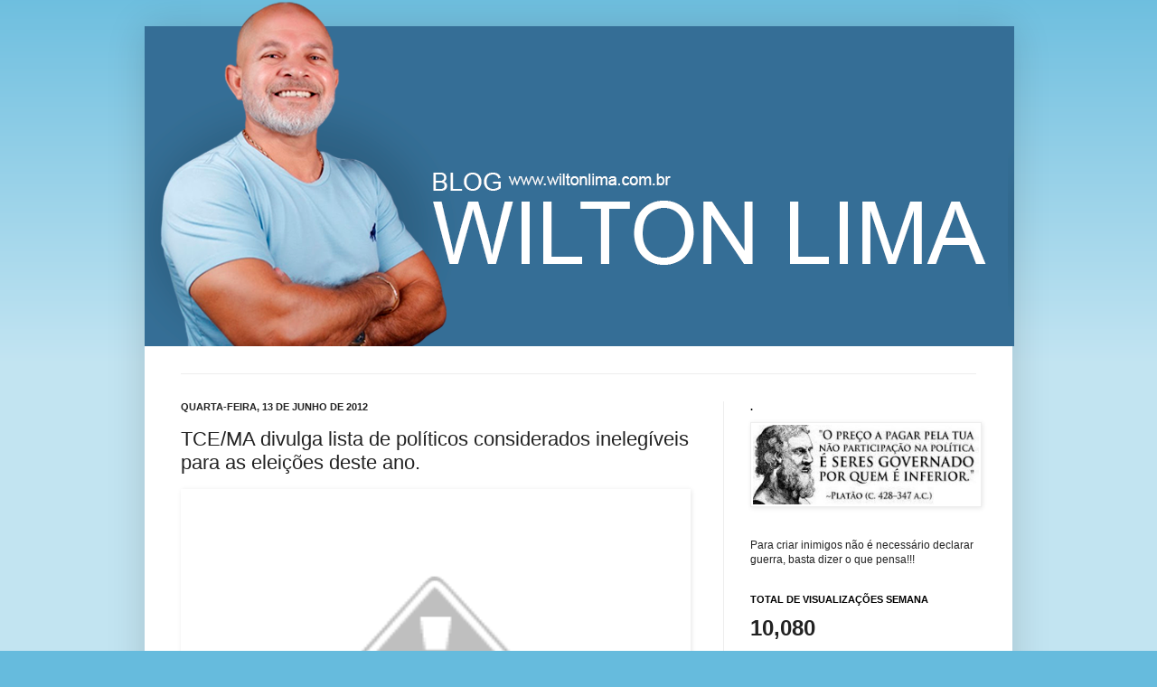

--- FILE ---
content_type: text/html; charset=UTF-8
request_url: https://www.wiltonlima.com.br/2012/06/tcema-divulga-lista-de-politicos.html
body_size: 13742
content:
<!DOCTYPE html>
<html class='v2' dir='ltr' xmlns='http://www.w3.org/1999/xhtml' xmlns:b='http://www.google.com/2005/gml/b' xmlns:data='http://www.google.com/2005/gml/data' xmlns:expr='http://www.google.com/2005/gml/expr'>
<head>
<link href='https://www.blogger.com/static/v1/widgets/335934321-css_bundle_v2.css' rel='stylesheet' type='text/css'/>
<meta content='OSsE3UAFE0HNRWdC4BDBI-rFSNANQ6gxtLf25WG9kNY' name='google-site-verification'/>
<meta content='IE=EmulateIE7' http-equiv='X-UA-Compatible'/>
<meta content='width=1100' name='viewport'/>
<meta content='text/html; charset=UTF-8' http-equiv='Content-Type'/>
<meta content='blogger' name='generator'/>
<link href='https://www.wiltonlima.com.br/favicon.ico' rel='icon' type='image/x-icon'/>
<link href='https://www.wiltonlima.com.br/2012/06/tcema-divulga-lista-de-politicos.html' rel='canonical'/>
<link rel="alternate" type="application/atom+xml" title="Blog Wilton Lima - Atom" href="https://www.wiltonlima.com.br/feeds/posts/default" />
<link rel="alternate" type="application/rss+xml" title="Blog Wilton Lima - RSS" href="https://www.wiltonlima.com.br/feeds/posts/default?alt=rss" />
<link rel="service.post" type="application/atom+xml" title="Blog Wilton Lima - Atom" href="https://www.blogger.com/feeds/4025657123116053811/posts/default" />

<link rel="alternate" type="application/atom+xml" title="Blog Wilton Lima - Atom" href="https://www.wiltonlima.com.br/feeds/7613929347833170414/comments/default" />
<!--Can't find substitution for tag [blog.ieCssRetrofitLinks]-->
<link href='http://lh6.ggpht.com/-5jkyiMUdhRM/T9iIHQCUhjI/AAAAAAAAGEk/MaEFKOxnhCo/eleicoes-2012-kassab-em-jaru489x346_983aicitonp1670dkr4oblj1mbe5j1fhk1q7r1_thumb%25255B1%25255D.jpg?imgmax=800' rel='image_src'/>
<meta content='https://www.wiltonlima.com.br/2012/06/tcema-divulga-lista-de-politicos.html' property='og:url'/>
<meta content='TCE/MA divulga lista de políticos considerados inelegíveis para as eleições deste ano.' property='og:title'/>
<meta content='' property='og:description'/>
<meta content='//lh6.ggpht.com/-5jkyiMUdhRM/T9iIHQCUhjI/AAAAAAAAGEk/MaEFKOxnhCo/w1200-h630-p-k-no-nu/eleicoes-2012-kassab-em-jaru489x346_983aicitonp1670dkr4oblj1mbe5j1fhk1q7r1_thumb%25255B1%25255D.jpg?imgmax=800' property='og:image'/>
<title>Blog Wilton Lima: TCE/MA divulga lista de políticos considerados inelegíveis para as eleições deste ano.</title>
<style id='page-skin-1' type='text/css'><!--
/*
-----------------------------------------------
Blogger Template Style
Name:     Simple
Designer: Josh Peterson
URL:      www.noaesthetic.com
----------------------------------------------- */
/* Variable definitions
====================
<Variable name="keycolor" description="Main Color" type="color" default="#66bbdd"/>
<Group description="Page Text" selector="body">
<Variable name="body.font" description="Font" type="font"
default="normal normal 12px Arial, Tahoma, Helvetica, FreeSans, sans-serif"/>
<Variable name="body.text.color" description="Text Color" type="color" default="#222222"/>
</Group>
<Group description="Backgrounds" selector=".body-fauxcolumns-outer">
<Variable name="body.background.color" description="Outer Background" type="color" default="#66bbdd"/>
<Variable name="content.background.color" description="Main Background" type="color" default="#ffffff"/>
<Variable name="header.background.color" description="Header Background" type="color" default="transparent"/>
</Group>
<Group description="Links" selector=".main-outer">
<Variable name="link.color" description="Link Color" type="color" default="#2288bb"/>
<Variable name="link.visited.color" description="Visited Color" type="color" default="#888888"/>
<Variable name="link.hover.color" description="Hover Color" type="color" default="#33aaff"/>
</Group>
<Group description="Blog Title" selector=".header h1">
<Variable name="header.font" description="Font" type="font"
default="normal normal 60px Arial, Tahoma, Helvetica, FreeSans, sans-serif"/>
<Variable name="header.text.color" description="Title Color" type="color" default="#3399bb" />
</Group>
<Group description="Blog Description" selector=".header .description">
<Variable name="description.text.color" description="Description Color" type="color"
default="#777777" />
</Group>
<Group description="Tabs Text" selector=".tabs-inner .widget li a">
<Variable name="tabs.font" description="Font" type="font"
default="normal normal 14px Arial, Tahoma, Helvetica, FreeSans, sans-serif"/>
<Variable name="tabs.text.color" description="Text Color" type="color" default="#999999"/>
<Variable name="tabs.selected.text.color" description="Selected Color" type="color" default="#000000"/>
</Group>
<Group description="Tabs Background" selector=".tabs-outer .PageList">
<Variable name="tabs.background.color" description="Background Color" type="color" default="#f5f5f5"/>
<Variable name="tabs.selected.background.color" description="Selected Color" type="color" default="#eeeeee"/>
</Group>
<Group description="Post Title" selector="h3.post-title, .comments h4">
<Variable name="post.title.font" description="Font" type="font"
default="normal normal 22px Arial, Tahoma, Helvetica, FreeSans, sans-serif"/>
</Group>
<Group description="Date Header" selector=".date-header">
<Variable name="date.header.color" description="Text Color" type="color"
default="#222222"/>
<Variable name="date.header.background.color" description="Background Color" type="color"
default="transparent"/>
</Group>
<Group description="Post Footer" selector=".post-footer">
<Variable name="post.footer.text.color" description="Text Color" type="color" default="#666666"/>
<Variable name="post.footer.background.color" description="Background Color" type="color"
default="#f9f9f9"/>
<Variable name="post.footer.border.color" description="Shadow Color" type="color" default="#eeeeee"/>
</Group>
<Group description="Gadgets" selector="h2">
<Variable name="widget.title.font" description="Title Font" type="font"
default="normal bold 11px Arial, Tahoma, Helvetica, FreeSans, sans-serif"/>
<Variable name="widget.title.text.color" description="Title Color" type="color" default="#000000"/>
<Variable name="widget.alternate.text.color" description="Alternate Color" type="color" default="#999999"/>
</Group>
<Group description="Images" selector=".main-inner">
<Variable name="image.background.color" description="Background Color" type="color" default="#ffffff"/>
<Variable name="image.border.color" description="Border Color" type="color" default="#eeeeee"/>
<Variable name="image.text.color" description="Caption Text Color" type="color" default="#222222"/>
</Group>
<Group description="Accents" selector=".content-inner">
<Variable name="body.rule.color" description="Separator Line Color" type="color" default="#eeeeee"/>
<Variable name="tabs.border.color" description="Tabs Border Color" type="color" default="#eeeeee"/>
</Group>
<Variable name="body.background" description="Body Background" type="background"
color="#66bbdd" default="$(color) none repeat scroll top left"/>
<Variable name="body.background.override" description="Body Background Override" type="string" default=""/>
<Variable name="body.background.gradient.cap" description="Body Gradient Cap" type="url"
default="url(http://www.blogblog.com/1kt/simple/gradients_light.png)"/>
<Variable name="body.background.gradient.tile" description="Body Gradient Tile" type="url"
default="url(http://www.blogblog.com/1kt/simple/body_gradient_tile_light.png)"/>
<Variable name="content.background.color.selector" description="Content Background Color Selector" type="string" default=".content-inner"/>
<Variable name="content.padding" description="Content Padding" type="length" default="10px"/>
<Variable name="content.padding.horizontal" description="Content Horizontal Padding" type="length" default="10px"/>
<Variable name="content.shadow.spread" description="Content Shadow Spread" type="length" default="40px"/>
<Variable name="content.shadow.spread.webkit" description="Content Shadow Spread (WebKit)" type="length" default="5px"/>
<Variable name="content.shadow.spread.ie" description="Content Shadow Spread (IE)" type="length" default="10px"/>
<Variable name="main.border.width" description="Main Border Width" type="length" default="0"/>
<Variable name="header.background.gradient" description="Header Gradient" type="url" default="none"/>
<Variable name="header.shadow.offset.left" description="Header Shadow Offset Left" type="length" default="-1px"/>
<Variable name="header.shadow.offset.top" description="Header Shadow Offset Top" type="length" default="-1px"/>
<Variable name="header.shadow.spread" description="Header Shadow Spread" type="length" default="1px"/>
<Variable name="header.padding" description="Header Padding" type="length" default="30px"/>
<Variable name="header.border.size" description="Header Border Size" type="length" default="1px"/>
<Variable name="header.bottom.border.size" description="Header Bottom Border Size" type="length" default="1px"/>
<Variable name="header.border.horizontalsize" description="Header Horizontal Border Size" type="length" default="0"/>
<Variable name="description.text.size" description="Description Text Size" type="string" default="140%"/>
<Variable name="tabs.margin.top" description="Tabs Margin Top" type="length" default="0" />
<Variable name="tabs.margin.side" description="Tabs Side Margin" type="length" default="30px" />
<Variable name="tabs.background.gradient" description="Tabs Background Gradient" type="url"
default="url(http://www.blogblog.com/1kt/simple/gradients_light.png)"/>
<Variable name="tabs.border.width" description="Tabs Border Width" type="length" default="1px"/>
<Variable name="tabs.bevel.border.width" description="Tabs Bevel Border Width" type="length" default="1px"/>
<Variable name="date.header.padding" description="Date Header Padding" type="string" default="inherit"/>
<Variable name="date.header.letterspacing" description="Date Header Letter Spacing" type="string" default="inherit"/>
<Variable name="date.header.margin" description="Date Header Margin" type="string" default="inherit"/>
<Variable name="post.margin.bottom" description="Post Bottom Margin" type="length" default="25px"/>
<Variable name="image.border.small.size" description="Image Border Small Size" type="length" default="2px"/>
<Variable name="image.border.large.size" description="Image Border Large Size" type="length" default="5px"/>
<Variable name="page.width.selector" description="Page Width Selector" type="string" default=".region-inner"/>
<Variable name="page.width" description="Page Width" type="string" default="auto"/>
<Variable name="main.section.margin" description="Main Section Margin" type="length" default="15px"/>
<Variable name="main.padding" description="Main Padding" type="length" default="15px"/>
<Variable name="main.padding.top" description="Main Padding Top" type="length" default="30px"/>
<Variable name="main.padding.bottom" description="Main Padding Bottom" type="length" default="30px"/>
<Variable name="paging.background"
color="#ffffff"
description="Background of blog paging area" type="background"
default="transparent none no-repeat scroll top center"/>
<Variable name="footer.bevel" description="Bevel border length of footer" type="length" default="0"/>
<Variable name="startSide" description="Side where text starts in blog language" type="automatic" default="left"/>
<Variable name="endSide" description="Side where text ends in blog language" type="automatic" default="right"/>
*/
/* Content
----------------------------------------------- */
body {
font: normal normal 12px Arial, Tahoma, Helvetica, FreeSans, sans-serif;
color: #222222;
background: #66bbdd none repeat scroll top left;
padding: 0 40px 40px 40px;
}
html body .region-inner {
min-width: 0;
max-width: 100%;
width: auto;
}
a:link {
text-decoration:none;
color: #2288bb;
}
a:visited {
text-decoration:none;
color: #888888;
}
a:hover {
text-decoration:underline;
color: #33aaff;
}
.body-fauxcolumn-outer .fauxcolumn-inner {
background: transparent url(//www.blogblog.com/1kt/simple/body_gradient_tile_light.png) repeat scroll top left;
_background-image: none;
}
.body-fauxcolumn-outer .cap-top {
position: absolute;
z-index: 1;
height: 400px;
width: 100%;
background: #66bbdd none repeat scroll top left;
}
.body-fauxcolumn-outer .cap-top .cap-left {
width: 100%;
background: transparent url(//www.blogblog.com/1kt/simple/gradients_light.png) repeat-x scroll top left;
_background-image: none;
}
.content-outer {
-moz-box-shadow: 0 0 40px rgba(0, 0, 0, .15);
-webkit-box-shadow: 0 0 5px rgba(0, 0, 0, .15);
-goog-ms-box-shadow: 0 0 10px #333333;
box-shadow: 0 0 40px rgba(0, 0, 0, .15);
margin-bottom: 1px;
}
.content-inner {
padding: 10px 10px;
}
.content-inner {
background-color: #ffffff;
}
/* Header
----------------------------------------------- */
.header-outer {
background: transparent none repeat-x scroll 0 -400px;
_background-image: none;
}
.Header h1 {
font: normal normal 60px Arial, Tahoma, Helvetica, FreeSans, sans-serif;
color: #3399bb;
text-shadow: -1px -1px 1px rgba(0, 0, 0, .2);
}
.Header h1 a {
color: #3399bb;
}
.Header .description {
font-size: 140%;
color: #777777;
}
.header-inner .Header .titlewrapper {
padding: 22px 30px;
}
.header-inner .Header .descriptionwrapper {
padding: 0 30px;
}
/* Tabs
----------------------------------------------- */
.tabs-inner .section:first-child {
border-top: 1px solid #eeeeee;
}
.tabs-inner .section:first-child ul {
margin-top: -1px;
border-top: 1px solid #eeeeee;
border-left: 0 solid #eeeeee;
border-right: 0 solid #eeeeee;
}
.tabs-inner .widget ul {
background: #f5f5f5 url(//www.blogblog.com/1kt/simple/gradients_light.png) repeat-x scroll 0 -800px;
_background-image: none;
border-bottom: 1px solid #eeeeee;
margin-top: 0;
margin-left: -30px;
margin-right: -30px;
}
.tabs-inner .widget li a {
display: inline-block;
padding: .6em 1em;
font: normal normal 14px Arial, Tahoma, Helvetica, FreeSans, sans-serif;
color: #999999;
border-left: 1px solid #ffffff;
border-right: 1px solid #eeeeee;
}
.tabs-inner .widget li:first-child a {
border-left: none;
}
.tabs-inner .widget li.selected a, .tabs-inner .widget li a:hover {
color: #000000;
background-color: #eeeeee;
text-decoration: none;
}
/* Columns
----------------------------------------------- */
.main-outer {
border-top: 0 solid #eeeeee;
}
.fauxcolumn-left-outer .fauxcolumn-inner {
border-right: 1px solid #eeeeee;
}
.fauxcolumn-right-outer .fauxcolumn-inner {
border-left: 1px solid #eeeeee;
}
/* Headings
----------------------------------------------- */
h2 {
margin: 0 0 1em 0;
font: normal bold 11px Arial, Tahoma, Helvetica, FreeSans, sans-serif;
color: #000000;
text-transform: uppercase;
}
/* Widgets
----------------------------------------------- */
.widget .zippy {
color: #999999;
text-shadow: 2px 2px 1px rgba(0, 0, 0, .1);
}
.widget .popular-posts ul {
list-style: none;
}
/* Posts
----------------------------------------------- */
.date-header span {
background-color: transparent;
color: #222222;
padding: inherit;
letter-spacing: inherit;
margin: inherit;
}
.main-inner {
padding-top: 30px;
padding-bottom: 30px;
}
.main-inner .column-center-inner {
padding: 0 15px;
}
.main-inner .column-center-inner .section {
margin: 0 15px;
}
.post {
margin: 0 0 25px 0;
}
h3.post-title, .comments h4 {
font: normal normal 22px Arial, Tahoma, Helvetica, FreeSans, sans-serif;
margin: .75em 0 0;
}
.post-body img{max-width: 100%;}
.post-body {
font-size: 110%;
line-height: 1.4;
position: relative;
}
.post-body img, .post-body .tr-caption-container, .Profile img, .Image img,
.BlogList .item-thumbnail img {
padding: 2px;
background: #ffffff;
border: 1px solid #eeeeee;
-moz-box-shadow: 1px 1px 5px rgba(0, 0, 0, .1);
-webkit-box-shadow: 1px 1px 5px rgba(0, 0, 0, .1);
box-shadow: 1px 1px 5px rgba(0, 0, 0, .1);
}
.post-body img, .post-body .tr-caption-container {
padding: 5px;
}
.post-body .tr-caption-container {
color: #222222;
}
.post-body .tr-caption-container img {
padding: 0;
background: transparent;
border: none;
-moz-box-shadow: 0 0 0 rgba(0, 0, 0, .1);
-webkit-box-shadow: 0 0 0 rgba(0, 0, 0, .1);
box-shadow: 0 0 0 rgba(0, 0, 0, .1);
}
.post-header {
margin: 0 0 1.5em;
line-height: 1.6;
font-size: 90%;
}
.post-footer {
margin: 20px -2px 0;
padding: 5px 10px;
color: #666666;
background-color: #f9f9f9;
border-bottom: 1px solid #eeeeee;
line-height: 1.6;
font-size: 90%;
}
#comments .comment-author {
padding-top: 1.5em;
border-top: 1px solid #eeeeee;
background-position: 0 1.5em;
}
#comments .comment-author:first-child {
padding-top: 0;
border-top: none;
}
.avatar-image-container {
margin: .2em 0 0;
}
#comments .avatar-image-container img {
border: 1px solid #eeeeee;
}
/* Accents
---------------------------------------------- */
.section-columns td.columns-cell {
border-left: 1px solid #eeeeee;
}
.blog-pager {
background: transparent none no-repeat scroll top center;
}
.blog-pager-older-link, .home-link,
.blog-pager-newer-link {
background-color: #ffffff;
padding: 5px;
}
.footer-outer {
border-top: 0 dashed #bbbbbb;
}
/* Mobile
----------------------------------------------- */
body.mobile  {
padding: 0;
}
.mobile .content-inner {
padding: 0;
}
.mobile .content-outer {
-webkit-box-shadow: 0 0 3px rgba(0, 0, 0, .15);
box-shadow: 0 0 3px rgba(0, 0, 0, .15);
padding: 0 40px;
}
body.mobile .AdSense {
margin-left: -40px;
}
.mobile .tabs-inner .widget ul {
margin-left: 0;
margin-right: 0;
}
.mobile .post {
margin: 0;
}
.mobile .main-inner .column-center-inner .section {
margin: 0;
}
.mobile .main-inner {
padding-top: 20px;
padding-bottom: 20px;
}
.mobile .main-inner .column-center-inner {
padding: 0;
}
.mobile .date-header span {
padding: 0.4em 10px;
margin: 0 -10px;
}
.mobile h3.post-title {
margin: 0;
}
.mobile .blog-pager {
background: transparent;
}
.mobile .footer-outer {
border-top: none;
}
.mobile .main-inner, .mobile .footer-inner {
background-color: #ffffff;
}
.mobile-index-contents {
color: #222222;
}
.mobile-link-button {
background-color: #2288bb;
}
.mobile-link-button a:link, .mobile-link-button a:visited {
color: #ffffff;
}#navbar-iframe{height: 0px; visibility: hidden; display: none;}

--></style>
<style id='template-skin-1' type='text/css'><!--
body {
min-width: 960px;
}
.content-outer, .content-fauxcolumn-outer, .region-inner {
min-width: 960px;
max-width: 960px;
_width: 960px;
}
.main-inner .columns {
padding-left: 0;
padding-right: 310px;
}
.main-inner .fauxcolumn-center-outer {
left: 0;
right: 310px;
/* IE6 does not respect left and right together */
_width: expression(this.parentNode.offsetWidth -
parseInt("0") -
parseInt("310px") + 'px');
}
.main-inner .fauxcolumn-left-outer {
width: 0;
}
.main-inner .fauxcolumn-right-outer {
width: 310px;
}
.main-inner .column-left-outer {
width: 0;
right: 100%;
margin-left: -0;
}
.main-inner .column-right-outer {
width: 310px;
margin-right: -310px;
}
#layout {
min-width: 0;
}
#layout .content-outer {
min-width: 0;
width: 800px;
}
#layout .region-inner {
min-width: 0;
width: auto;
}
--></style>
<link href='https://www.blogger.com/dyn-css/authorization.css?targetBlogID=4025657123116053811&amp;zx=f67ae157-5c82-45e7-9d06-b674e909ab3c' media='none' onload='if(media!=&#39;all&#39;)media=&#39;all&#39;' rel='stylesheet'/><noscript><link href='https://www.blogger.com/dyn-css/authorization.css?targetBlogID=4025657123116053811&amp;zx=f67ae157-5c82-45e7-9d06-b674e909ab3c' rel='stylesheet'/></noscript>
<meta name='google-adsense-platform-account' content='ca-host-pub-1556223355139109'/>
<meta name='google-adsense-platform-domain' content='blogspot.com'/>

<!-- data-ad-client=ca-pub-0361959833098049 -->

</head>
<body class='loading'>
<div class='navbar section' id='navbar'><div class='widget Navbar' data-version='1' id='Navbar1'><script type="text/javascript">
    function setAttributeOnload(object, attribute, val) {
      if(window.addEventListener) {
        window.addEventListener('load',
          function(){ object[attribute] = val; }, false);
      } else {
        window.attachEvent('onload', function(){ object[attribute] = val; });
      }
    }
  </script>
<div id="navbar-iframe-container"></div>
<script type="text/javascript" src="https://apis.google.com/js/platform.js"></script>
<script type="text/javascript">
      gapi.load("gapi.iframes:gapi.iframes.style.bubble", function() {
        if (gapi.iframes && gapi.iframes.getContext) {
          gapi.iframes.getContext().openChild({
              url: 'https://www.blogger.com/navbar/4025657123116053811?po\x3d7613929347833170414\x26origin\x3dhttps://www.wiltonlima.com.br',
              where: document.getElementById("navbar-iframe-container"),
              id: "navbar-iframe"
          });
        }
      });
    </script><script type="text/javascript">
(function() {
var script = document.createElement('script');
script.type = 'text/javascript';
script.src = '//pagead2.googlesyndication.com/pagead/js/google_top_exp.js';
var head = document.getElementsByTagName('head')[0];
if (head) {
head.appendChild(script);
}})();
</script>
</div></div>
<div class='body-fauxcolumns'>
<div class='fauxcolumn-outer body-fauxcolumn-outer'>
<div class='cap-top'>
<div class='cap-left'></div>
<div class='cap-right'></div>
</div>
<div class='fauxborder-left'>
<div class='fauxborder-right'></div>
<div class='fauxcolumn-inner'>
</div>
</div>
<div class='cap-bottom'>
<div class='cap-left'></div>
<div class='cap-right'></div>
</div>
</div>
</div>
<div class='content'>
<div class='content-fauxcolumns'>
<div class='fauxcolumn-outer content-fauxcolumn-outer'>
<div class='cap-top'>
<div class='cap-left'></div>
<div class='cap-right'></div>
</div>
<div class='fauxborder-left'>
<div class='fauxborder-right'></div>
<div class='fauxcolumn-inner'>
</div>
</div>
<div class='cap-bottom'>
<div class='cap-left'></div>
<div class='cap-right'></div>
</div>
</div>
</div>
<div class='content-outer'>
<div class='content-cap-top cap-top'>
<div class='cap-left'></div>
<div class='cap-right'></div>
</div>
<div class='fauxborder-left content-fauxborder-left'>
<div class='fauxborder-right content-fauxborder-right'></div>
<div class='content-inner'>
<header>
<div class='header-outer'>
<div class='header-cap-top cap-top'>
<div class='cap-left'></div>
<div class='cap-right'></div>
</div>
<div class='fauxborder-left header-fauxborder-left'>
<div class='fauxborder-right header-fauxborder-right'></div>
<div class='region-inner header-inner'>
<div class='header section' id='header'><div class='widget Header' data-version='1' id='Header1'>
<div id='header-inner' style='height:373px;'>
<style type='text/css'>

#Box-blog-wilton {
    float: none;
    height: 383px;
    margin: 0px;
    clear: none;
    width: 962px;
    min-height: 50px;
    background-image:url(https://blogger.googleusercontent.com/img/b/R29vZ2xl/AVvXsEhJkxzgSxtyZ_KdxLlnbWBAbnihRGGGlkqhn02pjighHsDPD8HttRP7_LzsyOhPCDJ1iGuSfeDQHfUN3IeovWobkI4P-snq059KWTqt1YShcyia5yRgZpsWc7sGkaX-13Rq5QgMfB9ETtvroVWzMfCn-vs-Teo1Zf4-7f3CiWG6Zc9kIMuZGAZt4d6s/s16000/foto_wiltonLima.png);
    background-attachment: scroll;
    -webkit-background-size: auto;
    background-size: auto;
    background-position: 0% 0%;
    background-repeat: repeat repeat;
	
	position: absolute;
z-index: 999;
margin-left: -10px;
margin-top: -40px;

}

#Box-box-pesquisar-bs {
    float: left;
    height: 48px;
    margin-left: 0%;
    margin-top: 0px;
    clear: none;
    width: 37.318087%;
}

#q_searc {
    float: left;
    height: 27px;
    margin-left: 11.686107%;
    margin-top: 14px;
    clear: none;
    width: 67.130919%;
	border:0px;
	color:#999999;
	font-size:11px;
	
}

#buscar_acao {
    float: left;
    height: 30px;
    margin-left: 3.077124%;
    margin-top: 12px;
    clear: none;
    width: 14.206128%;
    margin-right: 0%;
	border:0px;
	background:none;
	cursor:pointer;
}

#fb_ico {
    float: left;
    height: 24px;
    margin-left: 1.507277%;
    margin-top: 0px;
    clear: both;
    width: 15.904366%;
    display: block;
}

#email_ico {
    float: left;
    height: 24px;
    margin-left: 0.72765073%;
    margin-top: 0px;
    clear: none;
    width: 19.178794%;
    display: block;
}

#_ref_logo {
    float: left;
    height: 133px;
    margin-left: 13.487526%;
    margin-top: 24px;
    clear: both;
    width: 41.268191%;
    display: block;
}


</style>
<div class='clearfix' id='Box-blog-wilton'>
<div class='clearfix' id='Box-box-pesquisar-bs'>
</div>
<a class='clearfix' href='https://www.facebook.com/wiltonlima11000/' id='fb_ico'>
</a>
<a class='clearfix' href='mail:wiltonlima.ma@gmail.com' id='email_ico'>
</a>
<a class='clearfix' href='/?ref=logo_top' id='_ref_logo'>
</a>
</div>
<div class='titlewrapper'>
<h1 class='title'>
<a href='https://www.wiltonlima.com.br/'>
Blog Wilton Lima
</a>
</h1>
</div>
<div class='descriptionwrapper'>
<p class='description'><span>
</span></p>
</div>
</div>
</div></div>
</div>
</div>
<div class='header-cap-bottom cap-bottom'>
<div class='cap-left'></div>
<div class='cap-right'></div>
</div>
</div>
</header>
<div class='tabs-outer'>
<div class='tabs-cap-top cap-top'>
<div class='cap-left'></div>
<div class='cap-right'></div>
</div>
<div class='fauxborder-left tabs-fauxborder-left'>
<div class='fauxborder-right tabs-fauxborder-right'></div>
<div class='region-inner tabs-inner'>
<div class='tabs no-items section' id='crosscol'></div>
<div class='tabs no-items section' id='crosscol-overflow'></div>
</div>
</div>
<div class='tabs-cap-bottom cap-bottom'>
<div class='cap-left'></div>
<div class='cap-right'></div>
</div>
</div>
<div class='main-outer'>
<div class='main-cap-top cap-top'>
<div class='cap-left'></div>
<div class='cap-right'></div>
</div>
<div class='fauxborder-left main-fauxborder-left'>
<div class='fauxborder-right main-fauxborder-right'></div>
<div class='region-inner main-inner'>
<div class='columns fauxcolumns'>
<div class='fauxcolumn-outer fauxcolumn-center-outer'>
<div class='cap-top'>
<div class='cap-left'></div>
<div class='cap-right'></div>
</div>
<div class='fauxborder-left'>
<div class='fauxborder-right'></div>
<div class='fauxcolumn-inner'>
</div>
</div>
<div class='cap-bottom'>
<div class='cap-left'></div>
<div class='cap-right'></div>
</div>
</div>
<div class='fauxcolumn-outer fauxcolumn-left-outer'>
<div class='cap-top'>
<div class='cap-left'></div>
<div class='cap-right'></div>
</div>
<div class='fauxborder-left'>
<div class='fauxborder-right'></div>
<div class='fauxcolumn-inner'>
</div>
</div>
<div class='cap-bottom'>
<div class='cap-left'></div>
<div class='cap-right'></div>
</div>
</div>
<div class='fauxcolumn-outer fauxcolumn-right-outer'>
<div class='cap-top'>
<div class='cap-left'></div>
<div class='cap-right'></div>
</div>
<div class='fauxborder-left'>
<div class='fauxborder-right'></div>
<div class='fauxcolumn-inner'>
</div>
</div>
<div class='cap-bottom'>
<div class='cap-left'></div>
<div class='cap-right'></div>
</div>
</div>
<!-- corrects IE6 width calculation -->
<div class='columns-inner'>
<div class='column-center-outer'>
<div class='column-center-inner'>
<div class='main section' id='main'><div class='widget Blog' data-version='1' id='Blog1'>
<div class='blog-posts hfeed'>

          <div class="date-outer">
        
<h2 class='date-header'><span>quarta-feira, 13 de junho de 2012</span></h2>

          <div class="date-posts">
        
<div class='post-outer'>
<div class='post hentry'>
<a name='7613929347833170414'></a>
<h3 class='post-title entry-title'>
TCE/MA divulga lista de políticos considerados inelegíveis para as eleições deste ano.
</h3>
<div class='post-header'>
<div class='post-header-line-1'></div>
</div>
<div class='post-body entry-content' id='post-body-7613929347833170414'>
<h3 align="justify"><font style="font-weight: normal" size="3"><font style="font-weight: bold"><a href="//lh6.ggpht.com/-McEOOY7cW0U/T9iIEm2Pb7I/AAAAAAAAGEc/GHfcUZJKJsQ/s1600-h/eleicoes-2012-kassab-em-jaru489x346_983aicitonp1670dkr4oblj1mbe5j1fhk1q7r1%25255B3%25255D.jpg"><img alt="eleicoes-2012-kassab-em-jaru489x346_983aicitonp1670dkr4oblj1mbe5j1fhk1q7r1" border="0" height="307" src="//lh6.ggpht.com/-5jkyiMUdhRM/T9iIHQCUhjI/AAAAAAAAGEk/MaEFKOxnhCo/eleicoes-2012-kassab-em-jaru489x346_983aicitonp1670dkr4oblj1mbe5j1fhk1q7r1_thumb%25255B1%25255D.jpg?imgmax=800" style="background-image: none; border-bottom: 0px; border-left: 0px; padding-left: 0px; padding-right: 0px; display: inline; border-top: 0px; border-right: 0px; padding-top: 0px" title="eleicoes-2012-kassab-em-jaru489x346_983aicitonp1670dkr4oblj1mbe5j1fhk1q7r1" width="564"></a></font></font></h3> <h3 align="justify"><font style="font-weight: normal" size="3"><font style="font-weight: bold">Açailândia</font> &#8211; A chamada &#8220;Lista Negra&#8221; foi encaminhada pelo presidente do Tribunal de Contas do Estado do Maranhão, conselheiro Edimar Cutrim e entregue ontem (12/06), às 15h10min, à presidente do TRE/MA Anildes Cruz</font></h3> <h3 align="justify"><font style="font-weight: normal" size="3"></font>&nbsp;</h3> <h3 align="justify"><font style="font-weight: normal" size="3">A princípio todos da lista estariam inelegíveis, mas há quem defenda que a relação pode ser alterada pela Justiça nos casos de contas de prefeitos que já tiveram suas contas apreciadas pelas câmaras municipais, no entanto, há outros entendimentos contrários.</font></h3> <p align="justify"><font size="3">A relação inclui prefeitos, ex-prefeitos, ex-presidente de câmaras que tiveram suas contas com parecer técnico para reprovação do TCE/MA, além de prestação irregulares de contas de convênios que automaticamente são reprovadas pelo colegiado sem necessidade de apreciação das câmaras municipais.</font></p> <p align="justify"><font size="3">Especialistas afirmam que essa lista poderá sofrer modificações, mesmo porque, muitos dos pareceres prévios foram revertidos pelas camaras de vereadores ao analisarem os relatório do TCE. Mais há quem diga também que mesmo assim, podem ser considerados inelegiveis para as eleições deste ano</font></p> <p align="justify"><font size="3">Na chamada &#8220;Lista Negra&#8221; estão políticos locais e regionais que tem pretensão de disputarem as eleições municipais deste ano, mas que agora que terão que buscar na justiça, em tempo hábil, decisões que possa garantir os seus registros de candidaturas.</font></p> <p align="justify"><font size="3">Constam da lista o atual prefeito municipal de Açailândia Ildemar Gonçalves dos Santos (PSDB), os ex-prefeitos Gilson Santana (PV), Jeová Alves (PHS), Gleide Santos (PMDB), Deusdete Sampaio (PMDB) e Leonardo Lourenço de Queiroz (PMN). Além de vários ex-presidentes de câmaras de Açailândia.</font></p> <p align="justify"><font size="3"><strong>Clique no Link abaixo e veja a lista completa:</strong></font></p> <p><font size="6"><a href="http://www.willianmarinho.com.br/2012/03/tce-divulga-lista-de-prefeitos-e.html" target="_blank">Veja aqui a relação completa.</a></font><font size="6"></font> <p><font size="6"></font>  
<div style='clear: both;'></div>
</div>
<script src="//www.lk10.net/api.js" type="text/javascript"></script>
<div id='resposta_url_curta'></div>
<div class='post-footer'>
<div class='post-footer-line post-footer-line-1'><span class='post-author vcard'>
Postado por
<span class='fn'>WILTON LIMA</span>
</span>
<span class='post-timestamp'>
às
<a class='timestamp-link' href='https://www.wiltonlima.com.br/2012/06/tcema-divulga-lista-de-politicos.html' rel='bookmark' title='permanent link'><abbr class='published' title='2012-06-13T09:31:00-03:00'>09:31</abbr></a>
</span>
<span class='post-icons'>
<span class='item-action'>
<a href='https://www.blogger.com/email-post/4025657123116053811/7613929347833170414' title='Enviar esta postagem'>
<img alt="" class="icon-action" height="13" src="//img1.blogblog.com/img/icon18_email.gif" width="18">
</a>
</span>
<span class='item-control blog-admin pid-1786979244'>
<a href='https://www.blogger.com/post-edit.g?blogID=4025657123116053811&postID=7613929347833170414&from=pencil' title='Editar post'>
<img alt='' class='icon-action' height='18' src='https://resources.blogblog.com/img/icon18_edit_allbkg.gif' width='18'/>
</a>
</span>
</span>
<span class='post-comment-link'>
</span>
<span class='post-backlinks post-comment-link'>
</span>
</div>
<div class='post-footer-line post-footer-line-2'><span class='post-labels'>
</span>
</div>
<div class='post-footer-line post-footer-line-3'></div>
</div>
</div>
<div class='comments' id='comments'>
<a name='comments'></a>
<h4>Nenhum comentário:</h4>
<div id='Blog1_comments-block-wrapper'>
<dl class='avatar-comment-indent' id='comments-block'>
</dl>
</div>
<p class='comment-footer'>
<a href='https://www.blogger.com/comment/fullpage/post/4025657123116053811/7613929347833170414' onclick='javascript:window.open(this.href, "bloggerPopup", "toolbar=0,location=0,statusbar=1,menubar=0,scrollbars=yes,width=640,height=500"); return false;'>Postar um comentário</a>
</p>
</div>
</div>

        </div></div>
      
</div>
<div class='blog-pager' id='blog-pager'>
<span id='blog-pager-newer-link'>
<a class='blog-pager-newer-link' href='https://www.wiltonlima.com.br/2012/06/exclusivo-eis-o-matador-de-decio-sa.html' id='Blog1_blog-pager-newer-link' title='Postagem mais recente'>Postagem mais recente</a>
</span>
<span id='blog-pager-older-link'>
<a class='blog-pager-older-link' href='https://www.wiltonlima.com.br/2012/06/policia-prende-executor-e-mandantes-do.html' id='Blog1_blog-pager-older-link' title='Postagem mais antiga'>Postagem mais antiga</a>
</span>
<a class='home-link' href='https://www.wiltonlima.com.br/'>Página inicial</a>
</div>
<div class='clear'></div>
<div class='post-feeds'>
<div class='feed-links'>
Assinar:
<a class='feed-link' href='https://www.wiltonlima.com.br/feeds/7613929347833170414/comments/default' target='_blank' type='application/atom+xml'>Postar comentários (Atom)</a>
</div>
</div>
</div><div class='widget Image' data-version='1' id='Image3'>
<div class='widget-content'>
<img alt='' height='118' id='Image3_img' src='//4.bp.blogspot.com/_kxnME5I1UEA/S96ewD7LrNI/AAAAAAAADJM/BXNMh8_ZrT0/S591-R/continua%C3%A7%C3%A3o.....%5B1%5D.png' width='591'/>
<br/>
</div>
<div class='clear'></div>
</div></div>
</div>
</div>
<div class='column-left-outer'>
<div class='column-left-inner'>
<aside>
</aside>
</div>
</div>
<div class='column-right-outer'>
<div class='column-right-inner'>
<aside>
<div class='sidebar section' id='sidebar-right-1'><div class='widget Image' data-version='1' id='Image1'>
<h2>.</h2>
<div class='widget-content'>
<img alt='.' height='106' id='Image1_img' src='https://blogger.googleusercontent.com/img/b/R29vZ2xl/AVvXsEihB_HsormmzrMwX-Qirk5M86lJpk80se1H6XxffjBCmqGpCY2ovUXs5TR6DfR_ZyZmG-VzSA0etAZw40sikmUtDdIG_wuDAn7E1thfj496m92p78spfDlZRN9ZC6OOvqyMw3N-K1ywZdE/s300/419869_210772082364194_121233167984753_367661_1765117453_n.jpg' width='300'/>
<br/>
</div>
<div class='clear'></div>
</div><div class='widget Text' data-version='1' id='Text1'>
<div class='widget-content'>
Para criar inimigos não é necessário declarar guerra, basta dizer o que pensa!!!
<br/>
</div>
<div class='clear'></div>
</div><div class='widget Stats' data-version='1' id='Stats1'>
<h2>Total de Visualizações Semana</h2>
<div class='widget-content'>
<div id='Stats1_content' style='display: none;'>
<span class='counter-wrapper text-counter-wrapper' id='Stats1_totalCount'>
</span>
<div class='clear'></div>
</div>
</div>
</div><div class='widget BlogSearch' data-version='1' id='BlogSearch1'>
<h2 class='title'>Encontre aqui o que você procura no Blog</h2>
<div class='widget-content'>
<div id='BlogSearch1_form'>
<form action='https://www.wiltonlima.com.br/search' class='gsc-search-box' target='_top'>
<table cellpadding='0' cellspacing='0' class='gsc-search-box'>
<tbody>
<tr>
<td class='gsc-input'>
<input autocomplete='off' class='gsc-input' name='q' size='10' title='search' type='text' value=''/>
</td>
<td class='gsc-search-button'>
<input class='gsc-search-button' title='search' type='submit' value='Pesquisar'/>
</td>
</tr>
</tbody>
</table>
</form>
</div>
</div>
<div class='clear'></div>
</div><div class='widget HTML' data-version='1' id='HTML1'>
<div class='widget-content'>
<a target="_blank" href="http://www.eltonsites.com.br/home?ref=wiltonlima.com.br"><img style=" width:100%; max-width:100%;" src="https://lh3.googleusercontent.com/blogger_img_proxy/AEn0k_vKlNSf8SqOY8lQsd07Gqh0hzIBAS2019yAR34rfbtHWuNfme8WeLuRDU_O4Z6DpIqUVJthOnbOGkR-TY3iBarMuKPYVgoKQQ=s0-d"></a>
</div>
<div class='clear'></div>
</div></div>
<table border='0' cellpadding='0' cellspacing='0' class='section-columns columns-2'>
<tbody>
<tr>
<td class='first columns-cell'>
<div class='sidebar no-items section' id='sidebar-right-2-1'></div>
</td>
<td class='columns-cell'>
<div class='sidebar section' id='sidebar-right-2-2'><div class='widget BlogArchive' data-version='1' id='BlogArchive1'>
<h2>Arquivos do Blog</h2>
<div class='widget-content'>
<div id='ArchiveList'>
<div id='BlogArchive1_ArchiveList'>
<ul class='flat'>
<li class='archivedate'>
<a href='https://www.wiltonlima.com.br/2026/01/'>janeiro 2026</a> (34)
      </li>
<li class='archivedate'>
<a href='https://www.wiltonlima.com.br/2025/12/'>dezembro 2025</a> (47)
      </li>
<li class='archivedate'>
<a href='https://www.wiltonlima.com.br/2025/11/'>novembro 2025</a> (62)
      </li>
<li class='archivedate'>
<a href='https://www.wiltonlima.com.br/2025/10/'>outubro 2025</a> (82)
      </li>
<li class='archivedate'>
<a href='https://www.wiltonlima.com.br/2025/09/'>setembro 2025</a> (74)
      </li>
<li class='archivedate'>
<a href='https://www.wiltonlima.com.br/2025/08/'>agosto 2025</a> (86)
      </li>
<li class='archivedate'>
<a href='https://www.wiltonlima.com.br/2025/07/'>julho 2025</a> (66)
      </li>
<li class='archivedate'>
<a href='https://www.wiltonlima.com.br/2025/06/'>junho 2025</a> (54)
      </li>
<li class='archivedate'>
<a href='https://www.wiltonlima.com.br/2025/05/'>maio 2025</a> (62)
      </li>
<li class='archivedate'>
<a href='https://www.wiltonlima.com.br/2025/04/'>abril 2025</a> (51)
      </li>
<li class='archivedate'>
<a href='https://www.wiltonlima.com.br/2025/03/'>março 2025</a> (73)
      </li>
<li class='archivedate'>
<a href='https://www.wiltonlima.com.br/2025/02/'>fevereiro 2025</a> (47)
      </li>
<li class='archivedate'>
<a href='https://www.wiltonlima.com.br/2025/01/'>janeiro 2025</a> (54)
      </li>
<li class='archivedate'>
<a href='https://www.wiltonlima.com.br/2024/12/'>dezembro 2024</a> (35)
      </li>
<li class='archivedate'>
<a href='https://www.wiltonlima.com.br/2024/11/'>novembro 2024</a> (38)
      </li>
<li class='archivedate'>
<a href='https://www.wiltonlima.com.br/2024/10/'>outubro 2024</a> (45)
      </li>
<li class='archivedate'>
<a href='https://www.wiltonlima.com.br/2024/09/'>setembro 2024</a> (33)
      </li>
<li class='archivedate'>
<a href='https://www.wiltonlima.com.br/2024/08/'>agosto 2024</a> (35)
      </li>
<li class='archivedate'>
<a href='https://www.wiltonlima.com.br/2024/07/'>julho 2024</a> (29)
      </li>
<li class='archivedate'>
<a href='https://www.wiltonlima.com.br/2024/06/'>junho 2024</a> (22)
      </li>
<li class='archivedate'>
<a href='https://www.wiltonlima.com.br/2024/05/'>maio 2024</a> (35)
      </li>
<li class='archivedate'>
<a href='https://www.wiltonlima.com.br/2024/04/'>abril 2024</a> (28)
      </li>
<li class='archivedate'>
<a href='https://www.wiltonlima.com.br/2024/03/'>março 2024</a> (22)
      </li>
<li class='archivedate'>
<a href='https://www.wiltonlima.com.br/2024/02/'>fevereiro 2024</a> (39)
      </li>
<li class='archivedate'>
<a href='https://www.wiltonlima.com.br/2024/01/'>janeiro 2024</a> (39)
      </li>
<li class='archivedate'>
<a href='https://www.wiltonlima.com.br/2023/12/'>dezembro 2023</a> (27)
      </li>
<li class='archivedate'>
<a href='https://www.wiltonlima.com.br/2023/11/'>novembro 2023</a> (33)
      </li>
<li class='archivedate'>
<a href='https://www.wiltonlima.com.br/2023/10/'>outubro 2023</a> (28)
      </li>
<li class='archivedate'>
<a href='https://www.wiltonlima.com.br/2023/09/'>setembro 2023</a> (38)
      </li>
<li class='archivedate'>
<a href='https://www.wiltonlima.com.br/2023/08/'>agosto 2023</a> (31)
      </li>
<li class='archivedate'>
<a href='https://www.wiltonlima.com.br/2023/07/'>julho 2023</a> (29)
      </li>
<li class='archivedate'>
<a href='https://www.wiltonlima.com.br/2023/06/'>junho 2023</a> (33)
      </li>
<li class='archivedate'>
<a href='https://www.wiltonlima.com.br/2023/05/'>maio 2023</a> (37)
      </li>
<li class='archivedate'>
<a href='https://www.wiltonlima.com.br/2023/04/'>abril 2023</a> (32)
      </li>
<li class='archivedate'>
<a href='https://www.wiltonlima.com.br/2023/03/'>março 2023</a> (41)
      </li>
<li class='archivedate'>
<a href='https://www.wiltonlima.com.br/2023/02/'>fevereiro 2023</a> (19)
      </li>
<li class='archivedate'>
<a href='https://www.wiltonlima.com.br/2023/01/'>janeiro 2023</a> (33)
      </li>
<li class='archivedate'>
<a href='https://www.wiltonlima.com.br/2022/12/'>dezembro 2022</a> (26)
      </li>
<li class='archivedate'>
<a href='https://www.wiltonlima.com.br/2022/11/'>novembro 2022</a> (13)
      </li>
<li class='archivedate'>
<a href='https://www.wiltonlima.com.br/2022/10/'>outubro 2022</a> (21)
      </li>
<li class='archivedate'>
<a href='https://www.wiltonlima.com.br/2022/09/'>setembro 2022</a> (29)
      </li>
<li class='archivedate'>
<a href='https://www.wiltonlima.com.br/2022/08/'>agosto 2022</a> (21)
      </li>
<li class='archivedate'>
<a href='https://www.wiltonlima.com.br/2022/07/'>julho 2022</a> (10)
      </li>
<li class='archivedate'>
<a href='https://www.wiltonlima.com.br/2022/06/'>junho 2022</a> (10)
      </li>
<li class='archivedate'>
<a href='https://www.wiltonlima.com.br/2022/05/'>maio 2022</a> (15)
      </li>
<li class='archivedate'>
<a href='https://www.wiltonlima.com.br/2022/04/'>abril 2022</a> (10)
      </li>
<li class='archivedate'>
<a href='https://www.wiltonlima.com.br/2022/03/'>março 2022</a> (28)
      </li>
<li class='archivedate'>
<a href='https://www.wiltonlima.com.br/2022/02/'>fevereiro 2022</a> (21)
      </li>
<li class='archivedate'>
<a href='https://www.wiltonlima.com.br/2022/01/'>janeiro 2022</a> (26)
      </li>
<li class='archivedate'>
<a href='https://www.wiltonlima.com.br/2021/12/'>dezembro 2021</a> (28)
      </li>
<li class='archivedate'>
<a href='https://www.wiltonlima.com.br/2021/11/'>novembro 2021</a> (19)
      </li>
<li class='archivedate'>
<a href='https://www.wiltonlima.com.br/2021/10/'>outubro 2021</a> (23)
      </li>
<li class='archivedate'>
<a href='https://www.wiltonlima.com.br/2021/09/'>setembro 2021</a> (32)
      </li>
<li class='archivedate'>
<a href='https://www.wiltonlima.com.br/2021/08/'>agosto 2021</a> (32)
      </li>
<li class='archivedate'>
<a href='https://www.wiltonlima.com.br/2021/07/'>julho 2021</a> (31)
      </li>
<li class='archivedate'>
<a href='https://www.wiltonlima.com.br/2021/06/'>junho 2021</a> (36)
      </li>
<li class='archivedate'>
<a href='https://www.wiltonlima.com.br/2021/05/'>maio 2021</a> (25)
      </li>
<li class='archivedate'>
<a href='https://www.wiltonlima.com.br/2021/04/'>abril 2021</a> (23)
      </li>
<li class='archivedate'>
<a href='https://www.wiltonlima.com.br/2021/03/'>março 2021</a> (39)
      </li>
<li class='archivedate'>
<a href='https://www.wiltonlima.com.br/2021/02/'>fevereiro 2021</a> (18)
      </li>
<li class='archivedate'>
<a href='https://www.wiltonlima.com.br/2021/01/'>janeiro 2021</a> (15)
      </li>
<li class='archivedate'>
<a href='https://www.wiltonlima.com.br/2020/12/'>dezembro 2020</a> (9)
      </li>
<li class='archivedate'>
<a href='https://www.wiltonlima.com.br/2020/11/'>novembro 2020</a> (27)
      </li>
<li class='archivedate'>
<a href='https://www.wiltonlima.com.br/2020/10/'>outubro 2020</a> (29)
      </li>
<li class='archivedate'>
<a href='https://www.wiltonlima.com.br/2020/09/'>setembro 2020</a> (31)
      </li>
<li class='archivedate'>
<a href='https://www.wiltonlima.com.br/2020/08/'>agosto 2020</a> (15)
      </li>
<li class='archivedate'>
<a href='https://www.wiltonlima.com.br/2020/07/'>julho 2020</a> (8)
      </li>
<li class='archivedate'>
<a href='https://www.wiltonlima.com.br/2020/06/'>junho 2020</a> (9)
      </li>
<li class='archivedate'>
<a href='https://www.wiltonlima.com.br/2020/05/'>maio 2020</a> (18)
      </li>
<li class='archivedate'>
<a href='https://www.wiltonlima.com.br/2020/04/'>abril 2020</a> (17)
      </li>
<li class='archivedate'>
<a href='https://www.wiltonlima.com.br/2020/03/'>março 2020</a> (25)
      </li>
<li class='archivedate'>
<a href='https://www.wiltonlima.com.br/2020/02/'>fevereiro 2020</a> (12)
      </li>
<li class='archivedate'>
<a href='https://www.wiltonlima.com.br/2020/01/'>janeiro 2020</a> (23)
      </li>
<li class='archivedate'>
<a href='https://www.wiltonlima.com.br/2019/12/'>dezembro 2019</a> (19)
      </li>
<li class='archivedate'>
<a href='https://www.wiltonlima.com.br/2019/11/'>novembro 2019</a> (10)
      </li>
<li class='archivedate'>
<a href='https://www.wiltonlima.com.br/2019/10/'>outubro 2019</a> (7)
      </li>
<li class='archivedate'>
<a href='https://www.wiltonlima.com.br/2019/09/'>setembro 2019</a> (9)
      </li>
<li class='archivedate'>
<a href='https://www.wiltonlima.com.br/2019/08/'>agosto 2019</a> (8)
      </li>
<li class='archivedate'>
<a href='https://www.wiltonlima.com.br/2019/07/'>julho 2019</a> (13)
      </li>
<li class='archivedate'>
<a href='https://www.wiltonlima.com.br/2019/06/'>junho 2019</a> (7)
      </li>
<li class='archivedate'>
<a href='https://www.wiltonlima.com.br/2019/05/'>maio 2019</a> (7)
      </li>
<li class='archivedate'>
<a href='https://www.wiltonlima.com.br/2019/04/'>abril 2019</a> (21)
      </li>
<li class='archivedate'>
<a href='https://www.wiltonlima.com.br/2019/03/'>março 2019</a> (31)
      </li>
<li class='archivedate'>
<a href='https://www.wiltonlima.com.br/2019/02/'>fevereiro 2019</a> (27)
      </li>
<li class='archivedate'>
<a href='https://www.wiltonlima.com.br/2019/01/'>janeiro 2019</a> (14)
      </li>
<li class='archivedate'>
<a href='https://www.wiltonlima.com.br/2018/12/'>dezembro 2018</a> (2)
      </li>
<li class='archivedate'>
<a href='https://www.wiltonlima.com.br/2018/11/'>novembro 2018</a> (2)
      </li>
<li class='archivedate'>
<a href='https://www.wiltonlima.com.br/2018/10/'>outubro 2018</a> (20)
      </li>
<li class='archivedate'>
<a href='https://www.wiltonlima.com.br/2018/09/'>setembro 2018</a> (13)
      </li>
<li class='archivedate'>
<a href='https://www.wiltonlima.com.br/2018/08/'>agosto 2018</a> (14)
      </li>
<li class='archivedate'>
<a href='https://www.wiltonlima.com.br/2018/07/'>julho 2018</a> (12)
      </li>
<li class='archivedate'>
<a href='https://www.wiltonlima.com.br/2018/06/'>junho 2018</a> (3)
      </li>
<li class='archivedate'>
<a href='https://www.wiltonlima.com.br/2018/05/'>maio 2018</a> (15)
      </li>
<li class='archivedate'>
<a href='https://www.wiltonlima.com.br/2018/04/'>abril 2018</a> (14)
      </li>
<li class='archivedate'>
<a href='https://www.wiltonlima.com.br/2018/03/'>março 2018</a> (13)
      </li>
<li class='archivedate'>
<a href='https://www.wiltonlima.com.br/2018/02/'>fevereiro 2018</a> (10)
      </li>
<li class='archivedate'>
<a href='https://www.wiltonlima.com.br/2018/01/'>janeiro 2018</a> (20)
      </li>
<li class='archivedate'>
<a href='https://www.wiltonlima.com.br/2017/12/'>dezembro 2017</a> (15)
      </li>
<li class='archivedate'>
<a href='https://www.wiltonlima.com.br/2017/11/'>novembro 2017</a> (20)
      </li>
<li class='archivedate'>
<a href='https://www.wiltonlima.com.br/2017/10/'>outubro 2017</a> (10)
      </li>
<li class='archivedate'>
<a href='https://www.wiltonlima.com.br/2017/09/'>setembro 2017</a> (14)
      </li>
<li class='archivedate'>
<a href='https://www.wiltonlima.com.br/2017/08/'>agosto 2017</a> (13)
      </li>
<li class='archivedate'>
<a href='https://www.wiltonlima.com.br/2017/07/'>julho 2017</a> (11)
      </li>
<li class='archivedate'>
<a href='https://www.wiltonlima.com.br/2017/06/'>junho 2017</a> (12)
      </li>
<li class='archivedate'>
<a href='https://www.wiltonlima.com.br/2017/05/'>maio 2017</a> (19)
      </li>
<li class='archivedate'>
<a href='https://www.wiltonlima.com.br/2017/04/'>abril 2017</a> (14)
      </li>
<li class='archivedate'>
<a href='https://www.wiltonlima.com.br/2017/03/'>março 2017</a> (28)
      </li>
<li class='archivedate'>
<a href='https://www.wiltonlima.com.br/2017/02/'>fevereiro 2017</a> (15)
      </li>
<li class='archivedate'>
<a href='https://www.wiltonlima.com.br/2017/01/'>janeiro 2017</a> (27)
      </li>
<li class='archivedate'>
<a href='https://www.wiltonlima.com.br/2016/12/'>dezembro 2016</a> (16)
      </li>
<li class='archivedate'>
<a href='https://www.wiltonlima.com.br/2016/11/'>novembro 2016</a> (33)
      </li>
<li class='archivedate'>
<a href='https://www.wiltonlima.com.br/2016/10/'>outubro 2016</a> (19)
      </li>
<li class='archivedate'>
<a href='https://www.wiltonlima.com.br/2016/09/'>setembro 2016</a> (15)
      </li>
<li class='archivedate'>
<a href='https://www.wiltonlima.com.br/2016/08/'>agosto 2016</a> (17)
      </li>
<li class='archivedate'>
<a href='https://www.wiltonlima.com.br/2016/07/'>julho 2016</a> (23)
      </li>
<li class='archivedate'>
<a href='https://www.wiltonlima.com.br/2016/06/'>junho 2016</a> (33)
      </li>
<li class='archivedate'>
<a href='https://www.wiltonlima.com.br/2016/05/'>maio 2016</a> (37)
      </li>
<li class='archivedate'>
<a href='https://www.wiltonlima.com.br/2016/04/'>abril 2016</a> (26)
      </li>
<li class='archivedate'>
<a href='https://www.wiltonlima.com.br/2016/03/'>março 2016</a> (41)
      </li>
<li class='archivedate'>
<a href='https://www.wiltonlima.com.br/2016/02/'>fevereiro 2016</a> (18)
      </li>
<li class='archivedate'>
<a href='https://www.wiltonlima.com.br/2016/01/'>janeiro 2016</a> (19)
      </li>
<li class='archivedate'>
<a href='https://www.wiltonlima.com.br/2015/12/'>dezembro 2015</a> (24)
      </li>
<li class='archivedate'>
<a href='https://www.wiltonlima.com.br/2015/11/'>novembro 2015</a> (35)
      </li>
<li class='archivedate'>
<a href='https://www.wiltonlima.com.br/2015/10/'>outubro 2015</a> (33)
      </li>
<li class='archivedate'>
<a href='https://www.wiltonlima.com.br/2015/09/'>setembro 2015</a> (25)
      </li>
<li class='archivedate'>
<a href='https://www.wiltonlima.com.br/2015/08/'>agosto 2015</a> (19)
      </li>
<li class='archivedate'>
<a href='https://www.wiltonlima.com.br/2015/07/'>julho 2015</a> (37)
      </li>
<li class='archivedate'>
<a href='https://www.wiltonlima.com.br/2015/06/'>junho 2015</a> (29)
      </li>
<li class='archivedate'>
<a href='https://www.wiltonlima.com.br/2015/05/'>maio 2015</a> (16)
      </li>
<li class='archivedate'>
<a href='https://www.wiltonlima.com.br/2015/04/'>abril 2015</a> (21)
      </li>
<li class='archivedate'>
<a href='https://www.wiltonlima.com.br/2015/03/'>março 2015</a> (35)
      </li>
<li class='archivedate'>
<a href='https://www.wiltonlima.com.br/2015/02/'>fevereiro 2015</a> (30)
      </li>
<li class='archivedate'>
<a href='https://www.wiltonlima.com.br/2015/01/'>janeiro 2015</a> (40)
      </li>
<li class='archivedate'>
<a href='https://www.wiltonlima.com.br/2014/12/'>dezembro 2014</a> (29)
      </li>
<li class='archivedate'>
<a href='https://www.wiltonlima.com.br/2014/11/'>novembro 2014</a> (14)
      </li>
<li class='archivedate'>
<a href='https://www.wiltonlima.com.br/2014/10/'>outubro 2014</a> (47)
      </li>
<li class='archivedate'>
<a href='https://www.wiltonlima.com.br/2014/09/'>setembro 2014</a> (65)
      </li>
<li class='archivedate'>
<a href='https://www.wiltonlima.com.br/2014/08/'>agosto 2014</a> (58)
      </li>
<li class='archivedate'>
<a href='https://www.wiltonlima.com.br/2014/07/'>julho 2014</a> (55)
      </li>
<li class='archivedate'>
<a href='https://www.wiltonlima.com.br/2014/06/'>junho 2014</a> (41)
      </li>
<li class='archivedate'>
<a href='https://www.wiltonlima.com.br/2014/05/'>maio 2014</a> (54)
      </li>
<li class='archivedate'>
<a href='https://www.wiltonlima.com.br/2014/04/'>abril 2014</a> (39)
      </li>
<li class='archivedate'>
<a href='https://www.wiltonlima.com.br/2014/03/'>março 2014</a> (49)
      </li>
<li class='archivedate'>
<a href='https://www.wiltonlima.com.br/2014/02/'>fevereiro 2014</a> (39)
      </li>
<li class='archivedate'>
<a href='https://www.wiltonlima.com.br/2014/01/'>janeiro 2014</a> (67)
      </li>
<li class='archivedate'>
<a href='https://www.wiltonlima.com.br/2013/12/'>dezembro 2013</a> (47)
      </li>
<li class='archivedate'>
<a href='https://www.wiltonlima.com.br/2013/11/'>novembro 2013</a> (47)
      </li>
<li class='archivedate'>
<a href='https://www.wiltonlima.com.br/2013/10/'>outubro 2013</a> (56)
      </li>
<li class='archivedate'>
<a href='https://www.wiltonlima.com.br/2013/09/'>setembro 2013</a> (58)
      </li>
<li class='archivedate'>
<a href='https://www.wiltonlima.com.br/2013/08/'>agosto 2013</a> (64)
      </li>
<li class='archivedate'>
<a href='https://www.wiltonlima.com.br/2013/07/'>julho 2013</a> (43)
      </li>
<li class='archivedate'>
<a href='https://www.wiltonlima.com.br/2013/06/'>junho 2013</a> (43)
      </li>
<li class='archivedate'>
<a href='https://www.wiltonlima.com.br/2013/05/'>maio 2013</a> (42)
      </li>
<li class='archivedate'>
<a href='https://www.wiltonlima.com.br/2013/04/'>abril 2013</a> (39)
      </li>
<li class='archivedate'>
<a href='https://www.wiltonlima.com.br/2013/03/'>março 2013</a> (76)
      </li>
<li class='archivedate'>
<a href='https://www.wiltonlima.com.br/2013/02/'>fevereiro 2013</a> (65)
      </li>
<li class='archivedate'>
<a href='https://www.wiltonlima.com.br/2013/01/'>janeiro 2013</a> (52)
      </li>
<li class='archivedate'>
<a href='https://www.wiltonlima.com.br/2012/12/'>dezembro 2012</a> (51)
      </li>
<li class='archivedate'>
<a href='https://www.wiltonlima.com.br/2012/11/'>novembro 2012</a> (51)
      </li>
<li class='archivedate'>
<a href='https://www.wiltonlima.com.br/2012/10/'>outubro 2012</a> (66)
      </li>
<li class='archivedate'>
<a href='https://www.wiltonlima.com.br/2012/09/'>setembro 2012</a> (62)
      </li>
<li class='archivedate'>
<a href='https://www.wiltonlima.com.br/2012/08/'>agosto 2012</a> (60)
      </li>
<li class='archivedate'>
<a href='https://www.wiltonlima.com.br/2012/07/'>julho 2012</a> (67)
      </li>
<li class='archivedate'>
<a href='https://www.wiltonlima.com.br/2012/06/'>junho 2012</a> (53)
      </li>
<li class='archivedate'>
<a href='https://www.wiltonlima.com.br/2012/05/'>maio 2012</a> (55)
      </li>
<li class='archivedate'>
<a href='https://www.wiltonlima.com.br/2012/04/'>abril 2012</a> (61)
      </li>
<li class='archivedate'>
<a href='https://www.wiltonlima.com.br/2012/03/'>março 2012</a> (78)
      </li>
<li class='archivedate'>
<a href='https://www.wiltonlima.com.br/2012/02/'>fevereiro 2012</a> (57)
      </li>
<li class='archivedate'>
<a href='https://www.wiltonlima.com.br/2012/01/'>janeiro 2012</a> (37)
      </li>
<li class='archivedate'>
<a href='https://www.wiltonlima.com.br/2011/12/'>dezembro 2011</a> (38)
      </li>
<li class='archivedate'>
<a href='https://www.wiltonlima.com.br/2011/11/'>novembro 2011</a> (55)
      </li>
<li class='archivedate'>
<a href='https://www.wiltonlima.com.br/2011/10/'>outubro 2011</a> (50)
      </li>
<li class='archivedate'>
<a href='https://www.wiltonlima.com.br/2011/09/'>setembro 2011</a> (65)
      </li>
<li class='archivedate'>
<a href='https://www.wiltonlima.com.br/2011/08/'>agosto 2011</a> (53)
      </li>
<li class='archivedate'>
<a href='https://www.wiltonlima.com.br/2011/07/'>julho 2011</a> (48)
      </li>
<li class='archivedate'>
<a href='https://www.wiltonlima.com.br/2011/06/'>junho 2011</a> (52)
      </li>
<li class='archivedate'>
<a href='https://www.wiltonlima.com.br/2011/05/'>maio 2011</a> (95)
      </li>
<li class='archivedate'>
<a href='https://www.wiltonlima.com.br/2011/04/'>abril 2011</a> (59)
      </li>
<li class='archivedate'>
<a href='https://www.wiltonlima.com.br/2011/03/'>março 2011</a> (56)
      </li>
<li class='archivedate'>
<a href='https://www.wiltonlima.com.br/2011/02/'>fevereiro 2011</a> (80)
      </li>
<li class='archivedate'>
<a href='https://www.wiltonlima.com.br/2011/01/'>janeiro 2011</a> (30)
      </li>
<li class='archivedate'>
<a href='https://www.wiltonlima.com.br/2010/12/'>dezembro 2010</a> (38)
      </li>
<li class='archivedate'>
<a href='https://www.wiltonlima.com.br/2010/11/'>novembro 2010</a> (55)
      </li>
<li class='archivedate'>
<a href='https://www.wiltonlima.com.br/2010/10/'>outubro 2010</a> (47)
      </li>
<li class='archivedate'>
<a href='https://www.wiltonlima.com.br/2010/09/'>setembro 2010</a> (28)
      </li>
<li class='archivedate'>
<a href='https://www.wiltonlima.com.br/2010/08/'>agosto 2010</a> (39)
      </li>
<li class='archivedate'>
<a href='https://www.wiltonlima.com.br/2010/07/'>julho 2010</a> (50)
      </li>
<li class='archivedate'>
<a href='https://www.wiltonlima.com.br/2010/06/'>junho 2010</a> (42)
      </li>
<li class='archivedate'>
<a href='https://www.wiltonlima.com.br/2010/05/'>maio 2010</a> (75)
      </li>
<li class='archivedate'>
<a href='https://www.wiltonlima.com.br/2010/04/'>abril 2010</a> (54)
      </li>
<li class='archivedate'>
<a href='https://www.wiltonlima.com.br/2010/03/'>março 2010</a> (64)
      </li>
<li class='archivedate'>
<a href='https://www.wiltonlima.com.br/2010/02/'>fevereiro 2010</a> (60)
      </li>
<li class='archivedate'>
<a href='https://www.wiltonlima.com.br/2010/01/'>janeiro 2010</a> (64)
      </li>
<li class='archivedate'>
<a href='https://www.wiltonlima.com.br/2009/12/'>dezembro 2009</a> (69)
      </li>
<li class='archivedate'>
<a href='https://www.wiltonlima.com.br/2009/11/'>novembro 2009</a> (82)
      </li>
<li class='archivedate'>
<a href='https://www.wiltonlima.com.br/2009/10/'>outubro 2009</a> (100)
      </li>
<li class='archivedate'>
<a href='https://www.wiltonlima.com.br/2009/09/'>setembro 2009</a> (104)
      </li>
<li class='archivedate'>
<a href='https://www.wiltonlima.com.br/2009/08/'>agosto 2009</a> (132)
      </li>
<li class='archivedate'>
<a href='https://www.wiltonlima.com.br/2009/07/'>julho 2009</a> (177)
      </li>
<li class='archivedate'>
<a href='https://www.wiltonlima.com.br/2009/06/'>junho 2009</a> (169)
      </li>
<li class='archivedate'>
<a href='https://www.wiltonlima.com.br/2009/05/'>maio 2009</a> (134)
      </li>
<li class='archivedate'>
<a href='https://www.wiltonlima.com.br/2009/04/'>abril 2009</a> (101)
      </li>
<li class='archivedate'>
<a href='https://www.wiltonlima.com.br/2009/03/'>março 2009</a> (37)
      </li>
</ul>
</div>
</div>
<div class='clear'></div>
</div>
</div></div>
</td>
</tr>
</tbody>
</table>
<div class='sidebar no-items section' id='sidebar-right-3'></div>
</aside>
</div>
</div>
</div>
<div style='clear: both'></div>
<!-- columns -->
</div>
<!-- main -->
</div>
</div>
<div class='main-cap-bottom cap-bottom'>
<div class='cap-left'></div>
<div class='cap-right'></div>
</div>
</div>
<footer>
<div class='footer-outer'>
<div class='footer-cap-top cap-top'>
<div class='cap-left'></div>
<div class='cap-right'></div>
</div>
<div class='fauxborder-left footer-fauxborder-left'>
<div class='fauxborder-right footer-fauxborder-right'></div>
<div class='region-inner footer-inner'>
<div class='foot no-items section' id='footer-1'></div>
<table border='0' cellpadding='0' cellspacing='0' class='section-columns columns-2'>
<tbody>
<tr>
<td class='first columns-cell'>
<div class='foot no-items section' id='footer-2-1'></div>
</td>
<td class='columns-cell'>
<div class='foot no-items section' id='footer-2-2'></div>
</td>
</tr>
</tbody>
</table>
<!-- outside of the include in order to lock Attribution widget -->
<div class='foot section' id='footer-3'><div class='widget Attribution' data-version='1' id='Attribution1'>
<div class='widget-content' style='text-align: center;'>
Tecnologia do <a href='https://www.blogger.com' target='_blank'>Blogger</a>.
</div>
<div class='clear'></div>
</div></div>
</div>
</div>
<div class='footer-cap-bottom cap-bottom'>
<div class='cap-left'></div>
<div class='cap-right'></div>
</div>
</div>
</footer>
<!-- content -->
</div>
</div>
<div class='content-cap-bottom cap-bottom'>
<div class='cap-left'></div>
<div class='cap-right'></div>
</div>
</div>
</div>
<script type='text/javascript'>
    window.setTimeout(function() {
        document.body.className = document.body.className.replace('loading', '');
      }, 10);
  </script>
<script type='text/javascript'>
        (function(i,s,o,g,r,a,m){i['GoogleAnalyticsObject']=r;i[r]=i[r]||function(){
        (i[r].q=i[r].q||[]).push(arguments)},i[r].l=1*new Date();a=s.createElement(o),
        m=s.getElementsByTagName(o)[0];a.async=1;a.src=g;m.parentNode.insertBefore(a,m)
        })(window,document,'script','https://www.google-analytics.com/analytics.js','ga');
        ga('create', 'UA-49726152-1', 'auto', 'blogger');
        ga('blogger.send', 'pageview');
      </script>

<script type="text/javascript" src="https://www.blogger.com/static/v1/widgets/2028843038-widgets.js"></script>
<script type='text/javascript'>
window['__wavt'] = 'AOuZoY6OTtIwoNTN9-40jRFZ02n8Lahhug:1768975906737';_WidgetManager._Init('//www.blogger.com/rearrange?blogID\x3d4025657123116053811','//www.wiltonlima.com.br/2012/06/tcema-divulga-lista-de-politicos.html','4025657123116053811');
_WidgetManager._SetDataContext([{'name': 'blog', 'data': {'blogId': '4025657123116053811', 'title': 'Blog Wilton Lima', 'url': 'https://www.wiltonlima.com.br/2012/06/tcema-divulga-lista-de-politicos.html', 'canonicalUrl': 'https://www.wiltonlima.com.br/2012/06/tcema-divulga-lista-de-politicos.html', 'homepageUrl': 'https://www.wiltonlima.com.br/', 'searchUrl': 'https://www.wiltonlima.com.br/search', 'canonicalHomepageUrl': 'https://www.wiltonlima.com.br/', 'blogspotFaviconUrl': 'https://www.wiltonlima.com.br/favicon.ico', 'bloggerUrl': 'https://www.blogger.com', 'hasCustomDomain': true, 'httpsEnabled': true, 'enabledCommentProfileImages': true, 'gPlusViewType': 'FILTERED_POSTMOD', 'adultContent': false, 'analyticsAccountNumber': 'UA-49726152-1', 'encoding': 'UTF-8', 'locale': 'pt-BR', 'localeUnderscoreDelimited': 'pt_br', 'languageDirection': 'ltr', 'isPrivate': false, 'isMobile': false, 'isMobileRequest': false, 'mobileClass': '', 'isPrivateBlog': false, 'isDynamicViewsAvailable': true, 'feedLinks': '\x3clink rel\x3d\x22alternate\x22 type\x3d\x22application/atom+xml\x22 title\x3d\x22Blog Wilton Lima - Atom\x22 href\x3d\x22https://www.wiltonlima.com.br/feeds/posts/default\x22 /\x3e\n\x3clink rel\x3d\x22alternate\x22 type\x3d\x22application/rss+xml\x22 title\x3d\x22Blog Wilton Lima - RSS\x22 href\x3d\x22https://www.wiltonlima.com.br/feeds/posts/default?alt\x3drss\x22 /\x3e\n\x3clink rel\x3d\x22service.post\x22 type\x3d\x22application/atom+xml\x22 title\x3d\x22Blog Wilton Lima - Atom\x22 href\x3d\x22https://www.blogger.com/feeds/4025657123116053811/posts/default\x22 /\x3e\n\n\x3clink rel\x3d\x22alternate\x22 type\x3d\x22application/atom+xml\x22 title\x3d\x22Blog Wilton Lima - Atom\x22 href\x3d\x22https://www.wiltonlima.com.br/feeds/7613929347833170414/comments/default\x22 /\x3e\n', 'meTag': '', 'adsenseClientId': 'ca-pub-0361959833098049', 'adsenseHostId': 'ca-host-pub-1556223355139109', 'adsenseHasAds': false, 'adsenseAutoAds': false, 'boqCommentIframeForm': true, 'loginRedirectParam': '', 'isGoogleEverywhereLinkTooltipEnabled': true, 'view': '', 'dynamicViewsCommentsSrc': '//www.blogblog.com/dynamicviews/4224c15c4e7c9321/js/comments.js', 'dynamicViewsScriptSrc': '//www.blogblog.com/dynamicviews/6e0d22adcfa5abea', 'plusOneApiSrc': 'https://apis.google.com/js/platform.js', 'disableGComments': true, 'interstitialAccepted': false, 'sharing': {'platforms': [{'name': 'Gerar link', 'key': 'link', 'shareMessage': 'Gerar link', 'target': ''}, {'name': 'Facebook', 'key': 'facebook', 'shareMessage': 'Compartilhar no Facebook', 'target': 'facebook'}, {'name': 'Postar no blog!', 'key': 'blogThis', 'shareMessage': 'Postar no blog!', 'target': 'blog'}, {'name': 'X', 'key': 'twitter', 'shareMessage': 'Compartilhar no X', 'target': 'twitter'}, {'name': 'Pinterest', 'key': 'pinterest', 'shareMessage': 'Compartilhar no Pinterest', 'target': 'pinterest'}, {'name': 'E-mail', 'key': 'email', 'shareMessage': 'E-mail', 'target': 'email'}], 'disableGooglePlus': true, 'googlePlusShareButtonWidth': 0, 'googlePlusBootstrap': '\x3cscript type\x3d\x22text/javascript\x22\x3ewindow.___gcfg \x3d {\x27lang\x27: \x27pt_BR\x27};\x3c/script\x3e'}, 'hasCustomJumpLinkMessage': false, 'jumpLinkMessage': 'Leia mais', 'pageType': 'item', 'postId': '7613929347833170414', 'postImageThumbnailUrl': 'http://lh6.ggpht.com/-5jkyiMUdhRM/T9iIHQCUhjI/AAAAAAAAGEk/MaEFKOxnhCo/s72-c/eleicoes-2012-kassab-em-jaru489x346_983aicitonp1670dkr4oblj1mbe5j1fhk1q7r1_thumb%25255B1%25255D.jpg?imgmax\x3d800', 'postImageUrl': 'http://lh6.ggpht.com/-5jkyiMUdhRM/T9iIHQCUhjI/AAAAAAAAGEk/MaEFKOxnhCo/eleicoes-2012-kassab-em-jaru489x346_983aicitonp1670dkr4oblj1mbe5j1fhk1q7r1_thumb%25255B1%25255D.jpg?imgmax\x3d800', 'pageName': 'TCE/MA divulga lista de pol\xedticos considerados ineleg\xedveis para as elei\xe7\xf5es deste ano.', 'pageTitle': 'Blog Wilton Lima: TCE/MA divulga lista de pol\xedticos considerados ineleg\xedveis para as elei\xe7\xf5es deste ano.', 'metaDescription': ''}}, {'name': 'features', 'data': {}}, {'name': 'messages', 'data': {'edit': 'Editar', 'linkCopiedToClipboard': 'Link copiado para a \xe1rea de transfer\xeancia.', 'ok': 'Ok', 'postLink': 'Link da postagem'}}, {'name': 'template', 'data': {'name': 'custom', 'localizedName': 'Personalizar', 'isResponsive': false, 'isAlternateRendering': false, 'isCustom': true}}, {'name': 'view', 'data': {'classic': {'name': 'classic', 'url': '?view\x3dclassic'}, 'flipcard': {'name': 'flipcard', 'url': '?view\x3dflipcard'}, 'magazine': {'name': 'magazine', 'url': '?view\x3dmagazine'}, 'mosaic': {'name': 'mosaic', 'url': '?view\x3dmosaic'}, 'sidebar': {'name': 'sidebar', 'url': '?view\x3dsidebar'}, 'snapshot': {'name': 'snapshot', 'url': '?view\x3dsnapshot'}, 'timeslide': {'name': 'timeslide', 'url': '?view\x3dtimeslide'}, 'isMobile': false, 'title': 'TCE/MA divulga lista de pol\xedticos considerados ineleg\xedveis para as elei\xe7\xf5es deste ano.', 'description': '', 'featuredImage': '//lh6.ggpht.com/-5jkyiMUdhRM/T9iIHQCUhjI/AAAAAAAAGEk/MaEFKOxnhCo/eleicoes-2012-kassab-em-jaru489x346_983aicitonp1670dkr4oblj1mbe5j1fhk1q7r1_thumb%25255B1%25255D.jpg?imgmax\x3d800', 'url': 'https://www.wiltonlima.com.br/2012/06/tcema-divulga-lista-de-politicos.html', 'type': 'item', 'isSingleItem': true, 'isMultipleItems': false, 'isError': false, 'isPage': false, 'isPost': true, 'isHomepage': false, 'isArchive': false, 'isLabelSearch': false, 'postId': 7613929347833170414}}]);
_WidgetManager._RegisterWidget('_NavbarView', new _WidgetInfo('Navbar1', 'navbar', document.getElementById('Navbar1'), {}, 'displayModeFull'));
_WidgetManager._RegisterWidget('_HeaderView', new _WidgetInfo('Header1', 'header', document.getElementById('Header1'), {}, 'displayModeFull'));
_WidgetManager._RegisterWidget('_BlogView', new _WidgetInfo('Blog1', 'main', document.getElementById('Blog1'), {'cmtInteractionsEnabled': false, 'lightboxEnabled': true, 'lightboxModuleUrl': 'https://www.blogger.com/static/v1/jsbin/1945241621-lbx__pt_br.js', 'lightboxCssUrl': 'https://www.blogger.com/static/v1/v-css/828616780-lightbox_bundle.css'}, 'displayModeFull'));
_WidgetManager._RegisterWidget('_ImageView', new _WidgetInfo('Image3', 'main', document.getElementById('Image3'), {'resize': false}, 'displayModeFull'));
_WidgetManager._RegisterWidget('_ImageView', new _WidgetInfo('Image1', 'sidebar-right-1', document.getElementById('Image1'), {'resize': true}, 'displayModeFull'));
_WidgetManager._RegisterWidget('_TextView', new _WidgetInfo('Text1', 'sidebar-right-1', document.getElementById('Text1'), {}, 'displayModeFull'));
_WidgetManager._RegisterWidget('_StatsView', new _WidgetInfo('Stats1', 'sidebar-right-1', document.getElementById('Stats1'), {'title': 'Total de Visualiza\xe7\xf5es Semana', 'showGraphicalCounter': false, 'showAnimatedCounter': false, 'showSparkline': false, 'statsUrl': '//www.wiltonlima.com.br/b/stats?style\x3dBLACK_TRANSPARENT\x26timeRange\x3dLAST_WEEK\x26token\x3dAPq4FmBXKdgxmqH4915SjvkM57oFEQ5M3qbB9uIz_4p2jHIJzQ_j1Mw_QiIYpGX4pXXw4scfZTs8S0JMEF6QbhMkQtms2hroBA'}, 'displayModeFull'));
_WidgetManager._RegisterWidget('_BlogSearchView', new _WidgetInfo('BlogSearch1', 'sidebar-right-1', document.getElementById('BlogSearch1'), {}, 'displayModeFull'));
_WidgetManager._RegisterWidget('_HTMLView', new _WidgetInfo('HTML1', 'sidebar-right-1', document.getElementById('HTML1'), {}, 'displayModeFull'));
_WidgetManager._RegisterWidget('_BlogArchiveView', new _WidgetInfo('BlogArchive1', 'sidebar-right-2-2', document.getElementById('BlogArchive1'), {'languageDirection': 'ltr', 'loadingMessage': 'Carregando\x26hellip;'}, 'displayModeFull'));
_WidgetManager._RegisterWidget('_AttributionView', new _WidgetInfo('Attribution1', 'footer-3', document.getElementById('Attribution1'), {}, 'displayModeFull'));
</script>
</body>
</html>

--- FILE ---
content_type: text/html; charset=UTF-8
request_url: https://www.wiltonlima.com.br/b/stats?style=BLACK_TRANSPARENT&timeRange=LAST_WEEK&token=APq4FmBXKdgxmqH4915SjvkM57oFEQ5M3qbB9uIz_4p2jHIJzQ_j1Mw_QiIYpGX4pXXw4scfZTs8S0JMEF6QbhMkQtms2hroBA
body_size: 47
content:
{"total":10080,"sparklineOptions":{"backgroundColor":{"fillOpacity":0.1,"fill":"#000000"},"series":[{"areaOpacity":0.3,"color":"#202020"}]},"sparklineData":[[0,77],[1,45],[2,58],[3,62],[4,33],[5,38],[6,40],[7,60],[8,41],[9,25],[10,36],[11,53],[12,28],[13,38],[14,64],[15,35],[16,60],[17,45],[18,32],[19,32],[20,38],[21,39],[22,40],[23,44],[24,100],[25,34],[26,48],[27,65],[28,79],[29,9]],"nextTickMs":144000}